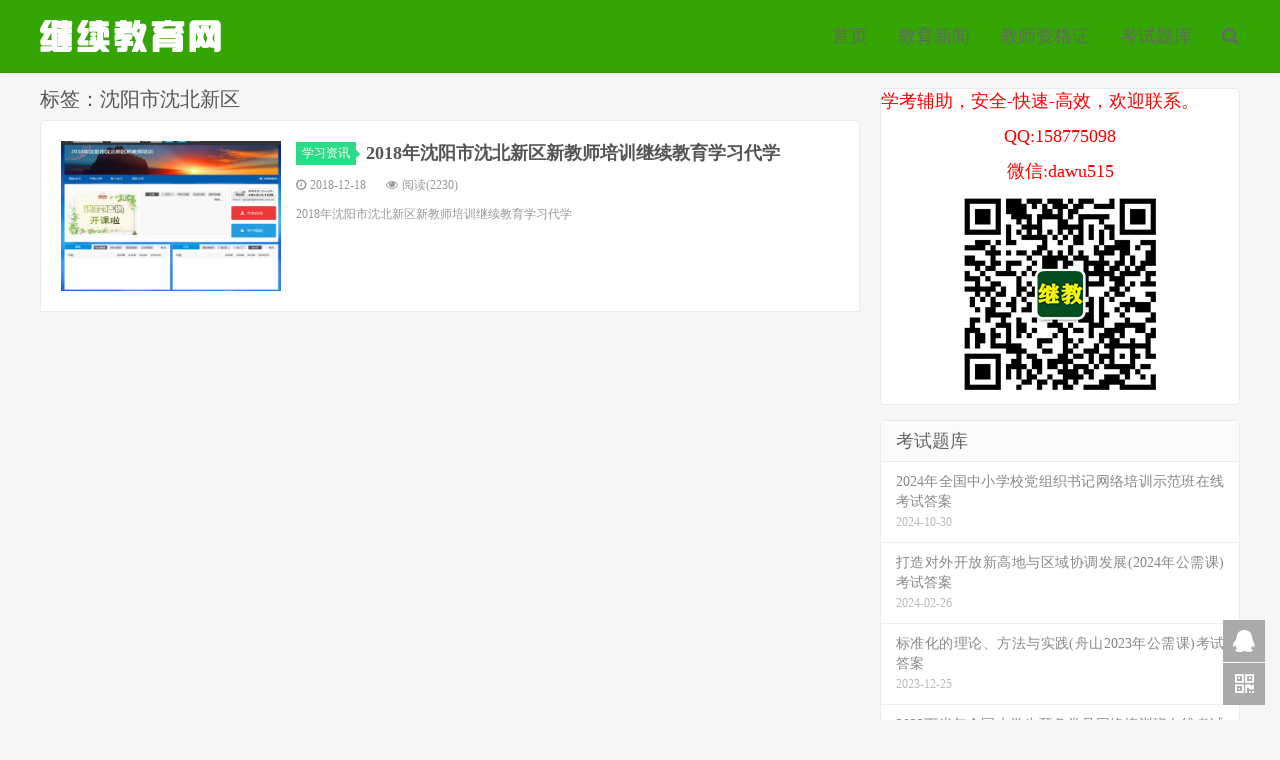

--- FILE ---
content_type: text/html; charset=UTF-8
request_url: https://www.9151.org/tag/%E6%B2%88%E9%98%B3%E5%B8%82%E6%B2%88%E5%8C%97%E6%96%B0%E5%8C%BA
body_size: 3871
content:
<!DOCTYPE HTML>
<html>
<head>
<meta charset="UTF-8">
<link rel="dns-prefetch" href="//apps.bdimg.com">
<meta http-equiv="X-UA-Compatible" content="IE=11,IE=10,IE=9,IE=8">
<meta name="viewport" content="width=device-width, initial-scale=1.0, user-scalable=0, minimum-scale=1.0, maximum-scale=1.0">
<meta name="apple-mobile-web-app-title" content="继续教育代学代挂代刷网">
<meta http-equiv="Cache-Control" content="no-siteapp">
<title>沈阳市沈北新区-继续教育代学代挂代刷网</title>
<link rel='stylesheet' id='_bootstrap-css'  href='https://www.9151.org/wp-content/themes/xuexi/css/bootstrap.min.css?ver=5.1' type='text/css' media='all' />
<link rel='stylesheet' id='_fontawesome-css'  href='https://www.9151.org/wp-content/themes/xuexi/css/font-awesome.min.css?ver=5.1' type='text/css' media='all' />
<link rel='stylesheet' id='_main-css'  href='https://www.9151.org/wp-content/themes/xuexi/css/main.css?ver=5.1' type='text/css' media='all' />
<script type='text/javascript'>
/* <![CDATA[ */
var IwNRCargs = {"rightclick":"Y","draganddrop":"Y"};
/* ]]> */
</script>
<script type='text/javascript' src='https://www.9151.org/wp-content/plugins/image-watermark/js/no-right-click.js?ver=1.6.5'></script>
<script type='text/javascript' src='https://www.9151.org/wp-content/themes/xuexi/js/libs/jquery.min.js?ver=5.1'></script>
<meta name="keywords" content="沈阳市沈北新区">
<meta name="description" content="">
<style>a:hover, .site-navbar li:hover > a, .site-navbar li.active a:hover, .site-navbar a:hover, .search-on .site-navbar li.navto-search a, .topbar a:hover, .site-nav li.current-menu-item > a, .site-nav li.current-menu-parent > a, .site-search-form a:hover, .branding-primary .btn:hover, .title .more a:hover, .excerpt h2 a:hover, .excerpt .meta a:hover, .excerpt-minic h2 a:hover, .excerpt-minic .meta a:hover, .article-content .wp-caption:hover .wp-caption-text, .article-content a, .article-nav a:hover, .relates a:hover, .widget_links li a:hover, .widget_categories li a:hover, .widget_ui_comments strong, .widget_ui_posts li a:hover .text, .widget_ui_posts .nopic .text:hover , .widget_meta ul a:hover, .tagcloud a:hover, .textwidget a, .textwidget a:hover, .sign h3, #navs .item li a, .url, .url:hover, .excerpt h2 a:hover span, .widget_ui_posts a:hover .text span, .widget-navcontent .item-01 li a:hover span, .excerpt-minic h2 a:hover span, .relates a:hover span{color: #2CDB87;}.btn-primary, .label-primary, .branding-primary, .post-copyright:hover, .article-tags a, .pagination ul > .active > a, .pagination ul > .active > span, .pagenav .current, .widget_ui_tags .items a:hover, .sign .close-link, .pagemenu li.active a, .pageheader, .resetpasssteps li.active, #navs h2, #navs nav, .btn-primary:hover, .btn-primary:focus, .btn-primary:active, .btn-primary.active, .open > .dropdown-toggle.btn-primary, .tag-clouds a:hover{background-color: #2CDB87;}.btn-primary, .search-input:focus, #bdcs .bdcs-search-form-input:focus, #submit, .plinks ul li a:hover,.btn-primary:hover, .btn-primary:focus, .btn-primary:active, .btn-primary.active, .open > .dropdown-toggle.btn-primary{border-color: #2CDB87;}.search-btn, .label-primary, #bdcs .bdcs-search-form-submit, #submit, .excerpt .cat{background-color: #2CDB87;}.excerpt .cat i{border-left-color:#2CDB87;}@media (max-width: 720px) {.site-navbar li.active a, .site-navbar li.active a:hover, .m-nav-show .m-icon-nav{color: #2CDB87;}}@media (max-width: 480px) {.pagination ul > li.next-page a{background-color:#2CDB87;}}.post-actions .action.action-like{background-color: #2CDB87;}.catleader h1{border-left-color: #2CDB87;}</style>
<!--HEADER_CODE_START-->
<meta name="baidu_union_verify" content="5bec617ad1283be808a4c8cf2b90c402">
<!--HEADER_CODE_END-->
<link rel="shortcut icon" href="https://www.9151.org/favicon.ico">
<!--[if lt IE 9]><script src="https://www.9151.org/wp-content/themes/xuexi/js/libs/html5.min.js"></script><![endif]-->
</head>
<body class="archive tag tag-174 nav_fixed m-excerpt-cat topbar-off site-layout-2 text-justify-on">
<header class="header">
	<div class="container">
		<div class="logo"><a href="https://www.9151.org" title="继续教育代学_中小学教师继续教育学时学分代学代挂代刷_专业技术人员继续教育代学_公需科目代学_专业课代学-继续教育代学网"><img src="https://www.9151.org/wp-content/uploads/2022/04/66.png" alt="继续教育代学_中小学教师继续教育学时学分代学代挂代刷_专业技术人员继续教育代学_公需科目代学_专业课代学-继续教育代学网">继续教育代学代挂代刷网</a></div>				<ul class="site-nav site-navbar">
			<li id="menu-item-38" class="menu-item menu-item-type-custom menu-item-object-custom menu-item-home menu-item-38"><a href="https://www.9151.org">首页</a></li>
<li id="menu-item-29" class="menu-item menu-item-type-taxonomy menu-item-object-category menu-item-29"><a href="https://www.9151.org/xinwen">教育新闻</a></li>
<li id="menu-item-35" class="menu-item menu-item-type-taxonomy menu-item-object-category menu-item-35"><a href="https://www.9151.org/zigezheng">教师资格证</a></li>
<li id="menu-item-4612" class="menu-item menu-item-type-taxonomy menu-item-object-category menu-item-4612"><a href="https://www.9151.org/tiku">考试题库</a></li>
							<li class="navto-search"><a href="javascript:;" class="search-show active"><i class="fa fa-search"></i></a></li>
					</ul>
						<i class="fa fa-bars m-icon-nav"></i>
			</div>
</header>
<div class="site-search">
	<div class="container">
		<form method="get" class="site-search-form" action="https://www.9151.org/" ><input class="search-input" name="s" type="text" placeholder="输入关键字" value=""><button class="search-btn" type="submit"><i class="fa fa-search"></i></button></form>	</div>
</div>
<section class="container">
	<div class="content-wrap">
	<div class="content">
				<div class="pagetitle"><h1>标签：沈阳市沈北新区</h1></div><article class="excerpt excerpt-1"><a class="focus" href="https://www.9151.org/189"><img data-src="https://www.9151.org/wp-content/uploads/2018/12/QQ截图20181218165615.jpg" alt="2018年沈阳市沈北新区新教师培训继续教育学习代学-继续教育代学代挂代刷网" src="https://www.9151.org/wp-content/themes/xuexi/img/thumbnail.png" class="thumb"></a><header><a class="cat" href="https://www.9151.org/xuexi">学习资讯<i></i></a> <h2><a href="https://www.9151.org/189" title="2018年沈阳市沈北新区新教师培训继续教育学习代学-继续教育代学代挂代刷网">2018年沈阳市沈北新区新教师培训继续教育学习代学</a></h2></header><p class="meta"><time><i class="fa fa-clock-o"></i>2018-12-18</time><span class="pv"><i class="fa fa-eye"></i>阅读(2230)</span></p><p class="note">2018年沈阳市沈北新区新教师培训继续教育学习代学</p></article>	</div>
	</div>
	<div class="sidebar">
<div class="widget widget_ui_asb"><div class="item"><font color=red size=4>学考辅助，安全-快速-高效，欢迎联系。<p><p>

<center>QQ:158775098<p><p>
微信:dawu515<p>
</font>
<p>

<img src="https://www.9151.org/wei.png"> </center></div></div><div class="widget widget_ui_posts"><h3>考试题库</h3><ul class="nopic"><li><a href="https://www.9151.org/19791"><span class="text">2024年全国中小学校党组织书记网络培训示范班在线考试答案</span><span class="muted">2024-10-30</span></a></li>
<li><a href="https://www.9151.org/19222"><span class="text">打造对外开放新高地与区域协调发展(2024年公需课)考试答案</span><span class="muted">2024-02-26</span></a></li>
<li><a href="https://www.9151.org/19107"><span class="text">标准化的理论、方法与实践(舟山2023年公需课)考试答案</span><span class="muted">2023-12-25</span></a></li>
<li><a href="https://www.9151.org/19069"><span class="text">2023下半年全国大学生预备党员网络培训班在线考试参考答案</span><span class="muted">2023-11-22</span></a></li>
<li><a href="https://www.9151.org/19000"><span class="text">重庆市2023年度普法考试参考答案</span><span class="muted">2023-11-13</span></a></li>
<li><a href="https://www.9151.org/18239"><span class="text">【信息技术与学科教学融合培训（50学时）】在线考试答案</span><span class="muted">2022-08-25</span></a></li>
<li><a href="https://www.9151.org/18238"><span class="text">【班主任工作提升专题培训（25学时）】在线考试答案</span><span class="muted">2022-08-25</span></a></li>
<li><a href="https://www.9151.org/18237"><span class="text">【师德师风教育专题培训（25学时）】在线考试答案</span><span class="muted">2022-08-25</span></a></li>
<li><a href="https://www.9151.org/18236"><span class="text">【“双减”背景下学校教育生态重构专题（50学时）】在线考试答案</span><span class="muted">2022-08-25</span></a></li>
<li><a href="https://www.9151.org/18235"><span class="text">学科教学能力提升（50学时）】在线考试答案</span><span class="muted">2022-08-25</span></a></li>
</ul></div>		<div class="widget widget_recent_entries">		<h3>考试题库</h3>		<ul>
					<li>
				<a href="https://www.9151.org/20043">2025年平顶山市中小学（幼儿园）教师“十四五”校本研修专项培训（宝丰县）</a>
						</li>
					<li>
				<a href="https://www.9151.org/20041">“ 国培计划（2025）”—内蒙古自治区中小学教师信息技术应用能力提升工程</a>
						</li>
					<li>
				<a href="https://www.9151.org/20039">25年下鄞州区幼儿园语言领域课程实施能力提升初级培训班</a>
						</li>
					<li>
				<a href="https://www.9151.org/20037">“国培计划（ 2025 ）”——重庆市基础教育名师培养对象培训（初中心理健康）</a>
						</li>
					<li>
				<a href="https://www.9151.org/20035">2025年平顶山市中小学（幼儿园）教师“十四五”校本研修专项培训（鲁山县）</a>
						</li>
					<li>
				<a href="https://www.9151.org/20033">“国培计划（2025）”——重庆市农村教师学科素养提升培训（小学英语）（二师）</a>
						</li>
					<li>
				<a href="https://www.9151.org/20031">2025年杨浦区中小学教师人工智能赋能教学创新实践在线培训课程</a>
						</li>
					<li>
				<a href="https://www.9151.org/20029">上海市长宁区2025年度教师课程培训</a>
						</li>
					<li>
				<a href="https://www.9151.org/20027">岳阳市中职教师网络研修（2022年、2023年补修）</a>
						</li>
					<li>
				<a href="https://www.9151.org/20025">2025 年义教薄改-万名优秀中青年教师培育网络研修（平顶山学院）</a>
						</li>
				</ul>
		</div>		</div></section>


<footer class="footer">
	<div class="container">
					<div class="flinks">
							</div>
						<p>&copy; 2026 <a href="https://www.9151.org">继续教育网</a> &nbsp; <a href="https://www.9151.org" target="_blank">继续教育代学</a>

</p>
		<script type="text/javascript" src="https://www.9151.org/tj.js" ></script>	</div>
</footer>


<div class="rollbar rollbar-rb"><ul><li><a target="_blank" href="http://wpa.qq.com/msgrd?v=3&uin=158775098&site=qq&menu=yes"><i class="fa fa-qq"></i><span>QQ:158775098</span></a><h6>QQ:158775098<i></i></h6></li><li class="rollbar-qrcode"><a href="javascript:;"><i class="fa fa-qrcode"></i><span>微信:dawu515</span></a><h6>关注微信<img src="https://www.9151.org/wei.jpg"><i></i></h6></li><li class="rollbar-totop"><a href="javascript:(scrollTo());"><i class="fa fa-angle-up"></i><span>回顶</span></a><h6>回顶部<i></i></h6></li></ul></div>
<script>
window.jsui={
	www: 'https://www.9151.org',
	uri: 'https://www.9151.org/wp-content/themes/xuexi',
	ver: '5.1',
	roll: ["1","2"],
	ajaxpager: '2',
	url_rp: 'https://www.9151.org/daan'
};
</script>
<script type='text/javascript' src='https://www.9151.org/wp-content/themes/xuexi/js/libs/bootstrap.min.js?ver=5.1'></script>
<script type='text/javascript' src='https://www.9151.org/wp-content/themes/xuexi/js/loader.js?ver=5.1'></script>
<script type='text/javascript' src='https://www.9151.org/wp-includes/js/wp-embed.min.js?ver=4.8.25'></script>
</body>
</html>